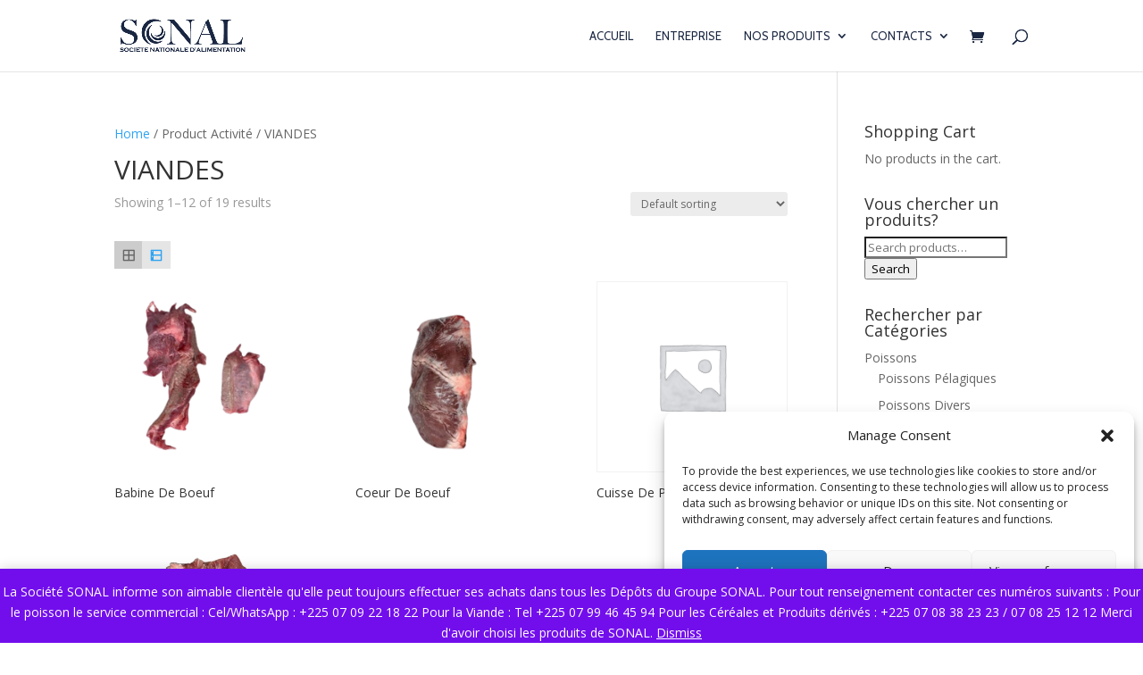

--- FILE ---
content_type: text/css
request_url: https://sonalci.com/wp-content/et-cache/6574/et-core-unified-cpt-deferred-6574.min.css?ver=1767795058
body_size: 637
content:
.et-db #et-boc .et-l .et_pb_section_0_tb_footer.et_pb_section{padding-top:18px;padding-bottom:0px;background-color:#00223d!important}.et-db #et-boc .et-l .et_pb_row_0_tb_footer.et_pb_row{padding-bottom:15px!important;padding-bottom:15px}.et-db #et-boc .et-l .et_pb_image_0_tb_footer{padding-top:0px;padding-right:48px;padding-bottom:0px;padding-left:42px;margin-right:12px!important;text-align:left;margin-left:0}.et-db #et-boc .et-l ul.et_pb_social_media_follow_0_tb_footer{padding-left:83px!important;margin-right:32px!important}.et-db #et-boc .et-l .et_pb_social_media_follow_0_tb_footer li.et_pb_social_icon a.icon:before{color:gcid-fb7185f0-febc-426c-87a9-b6e9798849ab}.et-db #et-boc .et-l .et_pb_blurb_0_tb_footer.et_pb_blurb .et_pb_module_header,.et-db #et-boc .et-l .et_pb_blurb_0_tb_footer.et_pb_blurb .et_pb_module_header a,.et-db #et-boc .et-l .et_pb_blurb_1_tb_footer.et_pb_blurb .et_pb_module_header,.et-db #et-boc .et-l .et_pb_blurb_1_tb_footer.et_pb_blurb .et_pb_module_header a{font-family:'Cabin',Helvetica,Arial,Lucida,sans-serif;font-weight:700;text-transform:uppercase;font-size:12px;color:#FFFFFF!important;letter-spacing:2px;line-height:1.4em}.et-db #et-boc .et-l .et_pb_blurb_0_tb_footer.et_pb_blurb p,.et-db #et-boc .et-l .et_pb_blurb_1_tb_footer.et_pb_blurb p{line-height:1.3em}.et-db #et-boc .et-l .et_pb_blurb_0_tb_footer.et_pb_blurb{font-family:'Cabin',Helvetica,Arial,Lucida,sans-serif;font-weight:700;font-size:16px;line-height:1.3em;margin-bottom:23px!important}.et-db #et-boc .et-l .et_pb_blurb_0_tb_footer .et_pb_main_blurb_image .et_pb_only_image_mode_wrap,.et-db #et-boc .et-l .et_pb_blurb_0_tb_footer .et_pb_main_blurb_image .et-pb-icon,.et-db #et-boc .et-l .et_pb_blurb_1_tb_footer .et_pb_main_blurb_image .et_pb_only_image_mode_wrap,.et-db #et-boc .et-l .et_pb_blurb_1_tb_footer .et_pb_main_blurb_image .et-pb-icon{border-radius:100% 100% 100% 100%;overflow:hidden;padding-top:8px!important;padding-right:8px!important;padding-bottom:8px!important;padding-left:8px!important;background-color:#bd8f52}.et-db #et-boc .et-l .et_pb_blurb_0_tb_footer .et_pb_main_blurb_image .et_pb_image_wrap,.et-db #et-boc .et-l .et_pb_blurb_1_tb_footer .et_pb_main_blurb_image .et_pb_image_wrap{width:16px}.et-db #et-boc .et-l .et_pb_blurb_0_tb_footer .et_pb_blurb_content,.et-db #et-boc .et-l .et_pb_blurb_1_tb_footer .et_pb_blurb_content{max-width:1100px}.et-db #et-boc .et-l .et_pb_blurb_1_tb_footer.et_pb_blurb{font-family:'Cabin',Helvetica,Arial,Lucida,sans-serif;font-weight:700;font-size:16px;line-height:1.3em;padding-right:30px!important;padding-left:48px!important}.et-db #et-boc .et-l .et_pb_row_1_tb_footer.et_pb_row{padding-top:16px!important;padding-bottom:23px!important;padding-top:16px;padding-bottom:23px}.et-db #et-boc .et-l .et_pb_divider_0_tb_footer{margin-bottom:2px!important}.et-db #et-boc .et-l .et_pb_divider_0_tb_footer:before{border-top-color:#FFFFFF}.et-db #et-boc .et-l .et_pb_text_0_tb_footer.et_pb_text{color:#0C71C3!important}@media only screen and (max-width:980px){.et-db #et-boc .et-l .et_pb_image_0_tb_footer .et_pb_image_wrap img{width:auto}}@media only screen and (max-width:767px){.et-db #et-boc .et-l .et_pb_image_0_tb_footer .et_pb_image_wrap img{width:auto}}